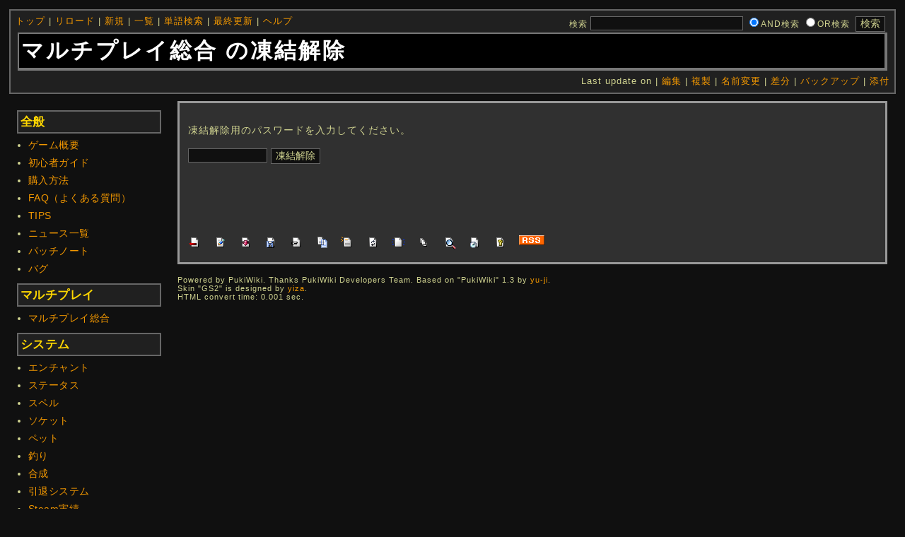

--- FILE ---
content_type: text/html; charset=UTF-8
request_url: http://torchlight2.wikispace.jp/?cmd=unfreeze&page=%E3%83%9E%E3%83%AB%E3%83%81%E3%83%97%E3%83%AC%E3%82%A4%E7%B7%8F%E5%90%88
body_size: 18694
content:
<?xml version="1.0" encoding="UTF-8" ?>
<!DOCTYPE html PUBLIC "-//W3C//DTD XHTML 1.1//EN" "http://www.w3.org/TR/xhtml11/DTD/xhtml11.dtd">
<html xmlns="http://www.w3.org/1999/xhtml" xml:lang="ja">
<head>

 <meta http-equiv="content-type" content="application/xhtml+xml; charset=UTF-8" />
 <meta http-equiv="content-style-type" content="text/css" />
 <meta name="robots" content="NOINDEX,NOFOLLOW" />
 <title>マルチプレイ総合 の凍結解除 - Torchlight2 Wiki</title>

 <link rel="SHORTCUT ICON" href="icon/favicon.ico" />
 <link rel="apple-touch-icon" href="icon/apple-touch-icon.png" />
 <link rel="stylesheet" type="text/css" media="screen" href="skin/css/pukiwiki_gs2_comp.css" charset="UTF-8" />
 <link rel="alternate" type="application/rss+xml" title="RSS" href="http://torchlight2.wikispace.jp/?cmd=rss" />

 <script type="text/javascript" src="skin/js/display.js"></script>

</head>

<body>

<!--Header-->
<div id="header">

<!-- Header/Search -->
<form action="http://torchlight2.wikispace.jp/?cmd=search" method="post" id="head_search">
 <div>
  検索
  <input type="text"  name="word" value="" size="25" />
  <input type="radio" name="type" value="AND" class="radio" checked="checked" />AND検索
  <input type="radio" name="type" value="OR" class="radio" />OR検索
  &nbsp;<input type="submit" value="検索" />
 </div>
</form>

<div id="navigator">
 <a href="http://torchlight2.wikispace.jp/" >トップ</a> | <a href="http://torchlight2.wikispace.jp/?%E3%83%9E%E3%83%AB%E3%83%81%E3%83%97%E3%83%AC%E3%82%A4%E7%B7%8F%E5%90%88" >リロード</a>  | <a href="http://torchlight2.wikispace.jp/?plugin=newpage&amp;refer=%E3%83%9E%E3%83%AB%E3%83%81%E3%83%97%E3%83%AC%E3%82%A4%E7%B7%8F%E5%90%88" >新規</a>  | <a href="http://torchlight2.wikispace.jp/?cmd=list" >一覧</a>  | <a href="http://torchlight2.wikispace.jp/?cmd=search" >単語検索</a> | <a href="http://torchlight2.wikispace.jp/?RecentChanges" >最終更新</a> | <a href="http://torchlight2.wikispace.jp/?Help" >ヘルプ</a>
</div>

<h1 class="title">マルチプレイ総合 の凍結解除</h1>

<div class="pageinfo">
 Last update on   | <a href="http://torchlight2.wikispace.jp/?cmd=edit&amp;page=%E3%83%9E%E3%83%AB%E3%83%81%E3%83%97%E3%83%AC%E3%82%A4%E7%B7%8F%E5%90%88" >編集</a>  | <a href="http://torchlight2.wikispace.jp/?plugin=template&amp;refer=%E3%83%9E%E3%83%AB%E3%83%81%E3%83%97%E3%83%AC%E3%82%A4%E7%B7%8F%E5%90%88" >複製</a> | <a href="http://torchlight2.wikispace.jp/?plugin=rename&amp;refer=%E3%83%9E%E3%83%AB%E3%83%81%E3%83%97%E3%83%AC%E3%82%A4%E7%B7%8F%E5%90%88" >名前変更</a>  | <a href="http://torchlight2.wikispace.jp/?cmd=diff&amp;page=%E3%83%9E%E3%83%AB%E3%83%81%E3%83%97%E3%83%AC%E3%82%A4%E7%B7%8F%E5%90%88" >差分</a>  | <a href="http://torchlight2.wikispace.jp/?cmd=backup&amp;page=%E3%83%9E%E3%83%AB%E3%83%81%E3%83%97%E3%83%AC%E3%82%A4%E7%B7%8F%E5%90%88" >バックアップ</a>   | <a href="http://torchlight2.wikispace.jp/?plugin=attach&amp;pcmd=upload&amp;page=%E3%83%9E%E3%83%AB%E3%83%81%E3%83%97%E3%83%AC%E3%82%A4%E7%B7%8F%E5%90%88" >添付</a> 
</div>

</div>

<div id="container">
<!--Left Box-->
 <div id="leftbox2">
   <div class="menubar">
    <h3 id="content_1_0">全般</h3>
<ul><li><a href="http://torchlight2.wikispace.jp/?%E3%82%B2%E3%83%BC%E3%83%A0%E6%A6%82%E8%A6%81" title="ゲーム概要">ゲーム概要</a></li>
<li><a href="http://torchlight2.wikispace.jp/?%E5%88%9D%E5%BF%83%E8%80%85%E3%82%AC%E3%82%A4%E3%83%89" title="初心者ガイド">初心者ガイド</a></li>
<li><a href="http://torchlight2.wikispace.jp/?%E8%B3%BC%E5%85%A5%E6%96%B9%E6%B3%95" title="購入方法">購入方法</a></li>
<li><a href="http://torchlight2.wikispace.jp/?FAQ%EF%BC%88%E3%82%88%E3%81%8F%E3%81%82%E3%82%8B%E8%B3%AA%E5%95%8F%EF%BC%89" title="FAQ（よくある質問）">FAQ（よくある質問）</a></li>
<li><a href="http://torchlight2.wikispace.jp/?TIPS" title="TIPS">TIPS</a></li>
<li><a href="http://torchlight2.wikispace.jp/?%E3%83%8B%E3%83%A5%E3%83%BC%E3%82%B9%E4%B8%80%E8%A6%A7" title="ニュース一覧">ニュース一覧</a></li>
<li><a href="http://torchlight2.wikispace.jp/?%E3%83%91%E3%83%83%E3%83%81%E3%83%8E%E3%83%BC%E3%83%88" title="パッチノート">パッチノート</a></li>
<li><a href="http://torchlight2.wikispace.jp/?%E3%83%90%E3%82%B0" title="バグ">バグ</a></li></ul>

<div class="jumpmenu"><a href="#navigator">&uarr;</a></div><h3 id="content_1_1">マルチプレイ</h3>
<ul><li><a href="http://torchlight2.wikispace.jp/?%E3%83%9E%E3%83%AB%E3%83%81%E3%83%97%E3%83%AC%E3%82%A4%E7%B7%8F%E5%90%88" title="マルチプレイ総合">マルチプレイ総合</a></li></ul>

<div class="jumpmenu"><a href="#navigator">&uarr;</a></div><h3 id="content_1_2">システム</h3>
<ul><li><a href="http://torchlight2.wikispace.jp/?%E3%82%A8%E3%83%B3%E3%83%81%E3%83%A3%E3%83%B3%E3%83%88" title="エンチャント">エンチャント</a></li>
<li><a href="http://torchlight2.wikispace.jp/?%E3%82%B9%E3%83%86%E3%83%BC%E3%82%BF%E3%82%B9" title="ステータス">ステータス</a></li>
<li><a href="http://torchlight2.wikispace.jp/?%E3%82%B9%E3%83%9A%E3%83%AB" title="スペル">スペル</a></li>
<li><a href="http://torchlight2.wikispace.jp/?%E3%82%BD%E3%82%B1%E3%83%83%E3%83%88" title="ソケット">ソケット</a></li>
<li><a href="http://torchlight2.wikispace.jp/?%E3%83%9A%E3%83%83%E3%83%88" title="ペット">ペット</a></li>
<li><a href="http://torchlight2.wikispace.jp/?%E9%87%A3%E3%82%8A" title="釣り">釣り</a></li>
<li><a href="http://torchlight2.wikispace.jp/?%E5%90%88%E6%88%90" title="合成">合成</a></li>
<li><a href="http://torchlight2.wikispace.jp/?%E5%BC%95%E9%80%80%E3%82%B7%E3%82%B9%E3%83%86%E3%83%A0" title="引退システム">引退システム</a></li>
<li><a href="http://torchlight2.wikispace.jp/?Steam%E5%AE%9F%E7%B8%BE" title="Steam実績">Steam実績</a></li>
<li><a href="http://torchlight2.wikispace.jp/?%E3%83%9E%E3%83%83%E3%83%97%E3%83%AF%E3%83%BC%E3%82%AF%E3%82%B9" title="マップワークス">マップワークス</a></li>
<li><a href="http://torchlight2.wikispace.jp/?BGM" title="BGM">BGM</a></li></ul>

<div class="jumpmenu"><a href="#navigator">&uarr;</a></div><h3 id="content_1_3"><span style="color:maroon">BERSERKER</span></h3>
<ul><li><a href="http://torchlight2.wikispace.jp/?BERSERKER%2FBERSERKER%E6%A6%82%E8%A6%81" title="BERSERKER/BERSERKER概要">概要</a></li>
<li><a href="http://torchlight2.wikispace.jp/?BERSERKER%2FBERSERKER%E3%82%B9%E3%82%AD%E3%83%AB" title="BERSERKER/BERSERKERスキル">スキル</a></li>
<li><a href="http://torchlight2.wikispace.jp/?BERSERKER%2FBERSERKER%E3%83%93%E3%83%AB%E3%83%89" title="BERSERKER/BERSERKERビルド">ビルド</a></li></ul>

<div class="jumpmenu"><a href="#navigator">&uarr;</a></div><h3 id="content_1_4"><span style="color:deepskyblue">ENGINEER</span></h3>
<ul><li><a href="http://torchlight2.wikispace.jp/?ENGINEER%2FENGINEER%E6%A6%82%E8%A6%81" title="ENGINEER/ENGINEER概要">概要</a></li>
<li><a href="http://torchlight2.wikispace.jp/?ENGINEER%2FENGINEER%E3%82%B9%E3%82%AD%E3%83%AB" title="ENGINEER/ENGINEERスキル">スキル</a></li>
<li><a href="http://torchlight2.wikispace.jp/?ENGINEER%2FENGINEER%E3%83%93%E3%83%AB%E3%83%89" title="ENGINEER/ENGINEERビルド">ビルド</a></li></ul>

<div class="jumpmenu"><a href="#navigator">&uarr;</a></div><h3 id="content_1_5"><span style="color:green">OUTLANDER</span></h3>
<ul><li><a href="http://torchlight2.wikispace.jp/?OUTLANDER%2FOUTLANDER%E6%A6%82%E8%A6%81" title="OUTLANDER/OUTLANDER概要">概要</a></li>
<li><a href="http://torchlight2.wikispace.jp/?OUTLANDER%2FOUTLANDER%E3%82%B9%E3%82%AD%E3%83%AB" title="OUTLANDER/OUTLANDERスキル">スキル</a></li>
<li><a href="http://torchlight2.wikispace.jp/?OUTLANDER%2FOUTLANDER%E3%83%93%E3%83%AB%E3%83%89" title="OUTLANDER/OUTLANDERビルド">ビルド</a></li></ul>

<div class="jumpmenu"><a href="#navigator">&uarr;</a></div><h3 id="content_1_6"><span style="color:fuchsia">EMBERMAGE</span></h3>
<ul><li><a href="http://torchlight2.wikispace.jp/?EMBERMAGE%2FEMBERMAGE%E6%A6%82%E8%A6%81" title="EMBERMAGE/EMBERMAGE概要">概要</a></li>
<li><a href="http://torchlight2.wikispace.jp/?EMBERMAGE%2FEMBERMAGE%E3%82%B9%E3%82%AD%E3%83%AB" title="EMBERMAGE/EMBERMAGEスキル">スキル</a></li>
<li><a href="http://torchlight2.wikispace.jp/?EMBERMAGE%2FEMBERMAGE%E3%83%93%E3%83%AB%E3%83%89" title="EMBERMAGE/EMBERMAGEビルド">ビルド</a></li></ul>

<div class="jumpmenu"><a href="#navigator">&uarr;</a></div><h3 id="content_1_7">攻略</h3>
<ul><li><a href="http://torchlight2.wikispace.jp/?%E3%82%AF%E3%82%A8%E3%82%B9%E3%83%88" title="クエスト">クエスト</a></li>
<li><a href="http://torchlight2.wikispace.jp/?%E3%83%80%E3%83%B3%E3%82%B8%E3%83%A7%E3%83%B3" title="ダンジョン">ダンジョン</a></li>
<li><a href="http://torchlight2.wikispace.jp/?Phase%20Portal" title="Phase Portal">Phase Portal</a></li>
<li><a href="http://torchlight2.wikispace.jp/?%E3%83%8D%E3%82%BF%E3%83%90%E3%83%AC" title="ネタバレ">ネタバレ</a></li>
<li><a href="http://torchlight2.wikispace.jp/?%E3%82%B3%E3%83%B3%E3%82%BD%E3%83%BC%E3%83%AB" title="コンソール">コンソール</a></li></ul>

<div class="jumpmenu"><a href="#navigator">&uarr;</a></div><h3 id="content_1_8">アイテム</h3>
<ul><li><a href="http://torchlight2.wikispace.jp/?%E3%82%BB%E3%83%83%E3%83%88%E3%82%A2%E3%82%A4%E3%83%86%E3%83%A0" title="セットアイテム">セットアイテム</a></li>
<li><a href="http://torchlight2.wikispace.jp/?%E7%89%B9%E6%AE%8A%E5%8A%B9%E6%9E%9C%E3%81%AE%E8%AA%AC%E6%98%8E" title="特殊効果の説明">特殊効果の説明</a></li>
<li><a href="http://torchlight2.wikispace.jp/?affix" title="affix">affix</a></li></ul>

<div class="jumpmenu"><a href="#navigator">&uarr;</a></div><h3 id="content_1_9">MOD</h3>
<ul><li><a href="http://torchlight2.wikispace.jp/?MOD%2FMOD%E7%B7%8F%E5%90%88" title="MOD/MOD総合">MOD総合</a></li>
<li><a href="http://torchlight2.wikispace.jp/?MOD%2FMOD%E5%88%B6%E4%BD%9C" title="MOD/MOD制作">MOD制作</a></li>
<li><a href="http://torchlight2.wikispace.jp/?MOD%2F%E6%97%A5%E6%9C%AC%E8%AA%9E%E5%8C%96" title="MOD/日本語化">日本語化</a></li></ul>

<div class="jumpmenu"><a href="#navigator">&uarr;</a></div><h3 id="content_1_10">リンク</h3>
<ul><li><a href="http://www.torchlight2game.com/" rel="nofollow">公式サイト</a></li>
<li><a href="http://forums.runicgames.com/viewforum.php?f=29" rel="nofollow">フォーラム</a></li>
<li><a href="http://steamcommunity.com/groups/TL2JP" rel="nofollow">Steamコミュニティ</a></li>
<li><a href="http://torchlight.wikia.com/wiki/Torchlight_II" rel="nofollow">海外Torchlight II Wiki</a></li>
<li><a href="http://www.runicgamesfansite.com/showwiki.php?title=Torchlight+II+FAQ" rel="nofollow">海外wiki FAQ</a></li>
<li><a href="http://tidbi.ru/eng/" rel="nofollow">アイテムデータベース</a></li></ul>

<div class="jumpmenu"><a href="#navigator">&uarr;</a></div><h3 id="content_1_11">その他</h3>
<ul><li><a href="http://torchlight2.wikispace.jp/?%E7%94%A8%E8%AA%9E%E9%9B%86" title="用語集">用語集</a></li>
<li><a href="http://torchlight2.wikispace.jp/?%E3%82%B3%E3%83%A1%E3%83%B3%E3%83%88" title="コメント">コメント</a></li>
<li><a href="http://torchlight2.wikispace.jp/?Images" title="Images">画像置場</a></li></ul>
<h5>最新の20件</h5>
<div><strong>2026-01-02</strong>
<ul>
 <li><a href="http://torchlight2.wikispace.jp/?RecentDeleted" title="RecentDeleted">RecentDeleted</a></li>
 <li><a href="http://torchlight2.wikispace.jp/?FrontPage" title="FrontPage">FrontPage</a></li>
</ul>
<strong>2025-11-04</strong>
<ul>
 <li><a href="http://torchlight2.wikispace.jp/?uxgfsffkledcmer" title="uxgfsffkledcmer">uxgfsffkledcmer</a></li>
 <li><a href="http://torchlight2.wikispace.jp/?6osd4widfsjkxctr" title="6osd4widfsjkxctr">6osd4widfsjkxctr</a></li>
 <li><a href="http://torchlight2.wikispace.jp/?usfslcdrwpddi" title="usfslcdrwpddi">usfslcdrwpddi</a></li>
 <li><a href="http://torchlight2.wikispace.jp/?ykxds5wiejj" title="ykxds5wiejj">ykxds5wiejj</a></li>
 <li><a href="http://torchlight2.wikispace.jp/?wefogaucmweclt9" title="wefogaucmweclt9">wefogaucmweclt9</a></li>
 <li><a href="http://torchlight2.wikispace.jp/?tskdlaytrsoferdfp" title="tskdlaytrsoferdfp">tskdlaytrsoferdfp</a></li>
 <li><a href="http://torchlight2.wikispace.jp/?usgudvrxsuiqwcde" title="usgudvrxsuiqwcde">usgudvrxsuiqwcde</a></li>
 <li><a href="http://torchlight2.wikispace.jp/?ischiajyscetqi" title="ischiajyscetqi">ischiajyscetqi</a></li>
 <li><a href="http://torchlight2.wikispace.jp/?vykstyryu12a" title="vykstyryu12a">vykstyryu12a</a></li>
 <li><a href="http://torchlight2.wikispace.jp/?ujs7uq4ciskc" title="ujs7uq4ciskc">ujs7uq4ciskc</a></li>
 <li><a href="http://torchlight2.wikispace.jp/?usgbtqsxe5rj56" title="usgbtqsxe5rj56">usgbtqsxe5rj56</a></li>
 <li><a href="http://torchlight2.wikispace.jp/?siuvcj6oglfdxr" title="siuvcj6oglfdxr">siuvcj6oglfdxr</a></li>
 <li><a href="http://torchlight2.wikispace.jp/?JUKXTGLnhfh" title="JUKXTGLnhfh">JUKXTGLnhfh</a></li>
</ul>
<strong>2025-11-03</strong>
<ul>
 <li><a href="http://torchlight2.wikispace.jp/?yskctricedhdjip" title="yskctricedhdjip">yskctricedhdjip</a></li>
 <li><a href="http://torchlight2.wikispace.jp/?coksyutvierd" title="coksyutvierd">coksyutvierd</a></li>
 <li><a href="http://torchlight2.wikispace.jp/?gldftodbf5" title="gldftodbf5">gldftodbf5</a></li>
 <li><a href="http://torchlight2.wikispace.jp/?uctoe5ig72" title="uctoe5ig72">uctoe5ig72</a></li>
 <li><a href="http://torchlight2.wikispace.jp/?ylgt7sldf65" title="ylgt7sldf65">ylgt7sldf65</a></li>
</ul>
</div>
<p><a href="http://torchlight2.wikispace.jp/?cmd=edit&amp;page=MenuBar" title="Edit MenuBar">[MENUの編集]</a></p>
    <hr class="full_hr" />
<!-- counter -->
	<ul><li>総合:73290<li>今日:1<li>昨日:4</li></ul>
	  </div>
</div>

<!--Center Box-->
 <div id="centerbox_noright2">
 

<div id="contents">
<p>凍結解除用のパスワードを入力してください。</p>
<form action="http://torchlight2.wikispace.jp/" method="post">
<div><input type="hidden" name="encode_hint" value="ぷ" /></div>
 <div>
  <input type="hidden"   name="cmd"  value="unfreeze" />
  <input type="hidden"   name="page" value="マルチプレイ総合" />
  <input type="password" name="pass" size="12" />
  <input type="submit"   name="ok"   value="凍結解除" />
 </div>
</form>
<!-- body end  -->

<p class="clear" />

<!-- ad728 Start-->

<p style="margin-top:3px;margin-bottom:1px;">

<script type="text/javascript"><!--
google_ad_client = "ca-pub-1721394106723447";
/* 728x90 tl2w */
google_ad_slot = "4125772683";
google_ad_width = 728;
google_ad_height = 90;
//-->
</script>
<script type="text/javascript"
src="http://pagead2.googlesyndication.com/pagead/show_ads.js">
</script>

<!-- ad728 End-->

<!-- Toolbar -->
<div id="csstoolbar">
 <a href="http://torchlight2.wikispace.jp/"><img src="image/pukiwiki-css-iconset.png" width="88" height="983" alt="トップ" title="トップ" class="csssprite-top" /></a>

 &nbsp;
 	<a href="http://torchlight2.wikispace.jp/?cmd=edit&amp;page=%E3%83%9E%E3%83%AB%E3%83%81%E3%83%97%E3%83%AC%E3%82%A4%E7%B7%8F%E5%90%88"><img src="image/pukiwiki-css-iconset.png" width="88" height="983" alt="編集" title="編集" class="csssprite-edit" /></a>
	  <a href="http://torchlight2.wikispace.jp/?cmd=diff&amp;page=%E3%83%9E%E3%83%AB%E3%83%81%E3%83%97%E3%83%AC%E3%82%A4%E7%B7%8F%E5%90%88"><img src="image/pukiwiki-css-iconset.png" width="88" height="983" alt="差分" title="差分" class="csssprite-diff" /></a>
	<a href="http://torchlight2.wikispace.jp/?cmd=backup&amp;page=%E3%83%9E%E3%83%AB%E3%83%81%E3%83%97%E3%83%AC%E3%82%A4%E7%B7%8F%E5%90%88"><img src="image/pukiwiki-css-iconset.png" width="88" height="983" alt="バックアップ" title="バックアップ" class="csssprite-backup" /></a>
			<a href="http://torchlight2.wikispace.jp/?plugin=attach&amp;pcmd=upload&amp;page=%E3%83%9E%E3%83%AB%E3%83%81%E3%83%97%E3%83%AC%E3%82%A4%E7%B7%8F%E5%90%88"><img src="image/pukiwiki-css-iconset.png" width="88" height="983" alt="添付" title="添付" class="csssprite-file" /></a>
		<a href="http://torchlight2.wikispace.jp/?plugin=template&amp;refer=%E3%83%9E%E3%83%AB%E3%83%81%E3%83%97%E3%83%AC%E3%82%A4%E7%B7%8F%E5%90%88"><img src="image/pukiwiki-css-iconset.png" width="88" height="983" alt="複製" title="複製" class="csssprite-copy" /></a>
	<a href="http://torchlight2.wikispace.jp/?plugin=rename&amp;refer=%E3%83%9E%E3%83%AB%E3%83%81%E3%83%97%E3%83%AC%E3%82%A4%E7%B7%8F%E5%90%88"><img src="image/pukiwiki-css-iconset.png" width="88" height="983" alt="名前変更" title="名前変更" class="csssprite-rename" /></a>
 <a href="http://torchlight2.wikispace.jp/?%E3%83%9E%E3%83%AB%E3%83%81%E3%83%97%E3%83%AC%E3%82%A4%E7%B7%8F%E5%90%88"><img src="image/pukiwiki-css-iconset.png" width="88" height="983" alt="リロード" title="リロード" class="csssprite-reload" /></a>
 &nbsp;
	<a href="http://torchlight2.wikispace.jp/?plugin=newpage&amp;refer=%E3%83%9E%E3%83%AB%E3%83%81%E3%83%97%E3%83%AC%E3%82%A4%E7%B7%8F%E5%90%88"><img src="image/pukiwiki-css-iconset.png" width="88" height="983" alt="新規" title="新規" class="csssprite-new" /></a>
 <a href="http://torchlight2.wikispace.jp/?cmd=list"><img src="image/pukiwiki-css-iconset.png" width="88" height="983" alt="一覧" title="一覧" class="csssprite-list" /></a>
 <a href="http://torchlight2.wikispace.jp/?cmd=search"><img src="image/pukiwiki-css-iconset.png" width="88" height="983" alt="単語検索" title="単語検索" class="csssprite-search" /></a>
 <a href="http://torchlight2.wikispace.jp/?RecentChanges"><img src="image/pukiwiki-css-iconset.png" width="88" height="983" alt="最終更新" title="最終更新" class="csssprite-recentchanges" /></a>
 &nbsp; <a href="http://torchlight2.wikispace.jp/?Help"><img src="image/pukiwiki-css-iconset.png" width="88" height="983" alt="ヘルプ" title="ヘルプ" class="csssprite-help" /></a>
 &nbsp; <a href="http://torchlight2.wikispace.jp/?cmd=rss&amp;ver=1.0"><img src="image/pukiwiki-css-iconset.png" width="88" height="983" alt="最終更新のRSS" title="最終更新のRSS" class="csssprite-rss" /></a>

</div>





</div>


<!--Right Box-->

<div id="footer">



  Powered by PukiWiki. Thanks PukiWiki Developers Team. Based on "PukiWiki" 1.3 by <a href="http://factage.com/yu-ji/">yu-ji</a>.<br />
 Skin "GS2" is designed by <a href="http://www.yiza.net/">yiza</a>.<br />
 HTML convert time: 0.001 sec.

</div>

</div></div>

</body>
</html>


--- FILE ---
content_type: text/html; charset=utf-8
request_url: https://www.google.com/recaptcha/api2/aframe
body_size: 253
content:
<!DOCTYPE HTML><html><head><meta http-equiv="content-type" content="text/html; charset=UTF-8"></head><body><script nonce="fUBiNkRH0qxnIVKv9GYmcw">/** Anti-fraud and anti-abuse applications only. See google.com/recaptcha */ try{var clients={'sodar':'https://pagead2.googlesyndication.com/pagead/sodar?'};window.addEventListener("message",function(a){try{if(a.source===window.parent){var b=JSON.parse(a.data);var c=clients[b['id']];if(c){var d=document.createElement('img');d.src=c+b['params']+'&rc='+(localStorage.getItem("rc::a")?sessionStorage.getItem("rc::b"):"");window.document.body.appendChild(d);sessionStorage.setItem("rc::e",parseInt(sessionStorage.getItem("rc::e")||0)+1);localStorage.setItem("rc::h",'1768754855722');}}}catch(b){}});window.parent.postMessage("_grecaptcha_ready", "*");}catch(b){}</script></body></html>

--- FILE ---
content_type: text/css
request_url: http://torchlight2.wikispace.jp/skin/css/pukiwiki_gs2_comp.css
body_size: 9400
content:
@charset "UTF-8";pre, dl, ol, p, blockquote{line-height:175%;}
blockquote{margin-left:32px;}
body{color:#D0D390;background-color:#101010;margin:0%;padding:1%;font-size:14px;letter-spacing:1px;font-family:Verdana, Sans-Serif;}
td, th{color:#D0D390;background-color:#101010;font-size:14px;letter-spacing:1px;font-family:Verdana, Sans-Serif;}
body{scrollbar-face-color:#101010;scrollbar-track-color:#101010;scrollbar-3dlight-color:#999999;scrollbar-base-color:#999999;scrollbar-darkshadow-color:#999999;scrollbar-highlight-color:#999999;scrollbar-shadow-color:#999999;scrollbar-arrow-color:#999999;}
div#container{width:100%;position:relative;}
div#leftbox2{position:absolute;width:18%;margin:0px;padding:0px;}
div#centerbox_noright2{position:absolute;width:80%;left:19%;top:0;margin:0px;padding:0px;}
div#rightbox{width:18%;float:right;margin:0px;padding:0px;}
div.adsky{text-align:center;}
div#centerbox{width:63%;float:left;margin:0px;padding:0px;}
div#centerbox_noside{float:left;width:100%;margin:0px;padding:0px;}
div#centerbox_noright{float:left;width:81%;margin:0px;padding:0px;}
div#topbox{width:100%;padding:5px;}
div#header{padding:5px;margin:0px 0px 10px 0px;background-color:#202020;border:2px solid #666666;}
img#logo{float:left;margin-right:20px;background-color:#FFFFFF;border-color:#C0C0C0;border-width:2px;border-style:solid;}
h1.title{font-size:220%;font-family:'Trebuchet MS';font-weight:bold;letter-spacing:3px;color:#FFFFFF;background-color:#000000;border-style:solid;border-color:#777777;border-width:2px 4px 4px 2px;margin:5px 5px 5px 5px;}
form#head_search{font-size:85%;padding:2px 8px;margin:0px;float:right;}
div#navigator{font-size:90%;padding:2px;margin:0px;}
div.pageinfo{font-size:90%;padding:2px;margin:0px;text-align:right;}
div#contents{padding:12px;background-color:#303030;border:3px solid #999999;}
.footbox{clear:both;padding:3px;margin:6px 1px 1px 1px;border:dotted 1px #666666;background-color:#202020;font-size:90%;line-height:180%;}
div#note{font-size:105%;}
div#attach{}
div#related{}
div#footer{clear:both;font-size:80%;padding:0px;margin:16px 0px 0px 0px;}
div#qrcode{float:left;margin:0px 10px 0px 10px;}
div#leftbox{width:18%;float:left;margin:0px;padding:0px;}
div.menubar{margin:0px 8px;padding:3px;word-break:break-all;overflow:hidden;letter-spacing:0.5px;font-size:14px;}
div.menubar ul li{line-height:160%;}
div.menubar h1 ,
div.menubar h2 ,
div.menubar h3 ,
div.menubar h4 ,
div.menubar h5{font-size:120%;border:2px solid #666666;background-color:#202020;background-image:none;margin-top:10px;}
div.menubar .anchor_super,
div.menubar .jumpmenu{display:none;}
div.menubar td{padding:0px;}
a:link{color:#F39800;text-decoration:none;}
a:active{color:#F39800;text-decoration:none;}
a:visited{color:#F39800;text-decoration:none;}
a:hover{color:#9D4E3B;text-decoration:underline;}
h1, h2{font-size:150%;color:#FFFFFF;background-color:#444444;padding:3px;border-style:solid;border-color:#777777;border-width:3px 3px 6px 20px;margin:0px 0px 5px 0px;}
h3{font-size:140%;color:gold;background-color:#444444;padding:3px;border-style:solid;border-color:#666666;border-width:1px 1px 5px 12px;margin:0px 0px 5px 0px;}
h4{font-size:130%;color:#FFFFFF;background-color:#444444;padding:3px;border-style:solid;border-color:#555555;border-width:0px 6px 1px 7px;margin:0px 0px 5px 0px;}
h5{font-size:120%;color:#FFFFFF;background-color:#444444;padding:3px;border-style:solid;border-color:#444444;border-width:0px 0px 1px 6px;margin:0px 0px 5px 0px;}
h6{font-size:110%;color:#FFFFFF;background-color:#444444;padding:3px;border-style:solid;border-color:#444444;border-width:0px 5px 1px 0px;margin:0px 0px 5px 0px;}
dt{font-weight:bold;margin-top:1em;margin-left:1em;}
pre{border:#888888 1px solid;padding:.5em;margin-left:1em;margin-right:2em;font-size:14px;white-space:pre;word-break:break-all;letter-spacing:0px;color:#D0D390;background-color:#404040;}
img{border:none;vertical-align:middle;}
ul{margin:0px 0px 0px 6px;padding:0px 0px 0px 10px;line-height:160%;}
li{margin:3px 0px;}
em{font-style:italic;}
strong{font-weight:bold;}
input, textarea{color:#D0D390;background-color:#101010;border-style:solid;border-color:#666666;border-width:1px;font-size:14px;}
input.radio{background-color:transparent;border-width:0;}
thead td.style_td,
tfoot td.style_td{color:gold;background-color:#101010;}
thead th.style_th,
tfoot th.style_th{color:inherit;background-color:#202020;}
.style_table{padding:0px;border:0px;margin:auto;text-align:left;color:inherit;background-color:#666666;}
.style_th, th{padding:5px;margin:1px;text-align:center;color:inherit;background-color:#101010;vertical-align:bottom;}
.style_td, td{padding:5px;margin:1px;color:inherit;background-color:#303030;vertical-align:middle;}
ul.list1{list-style-type:disc;background-color:#101010;border-style:solid;border-color:#666666;border-width:1px;font-size:13px;}
ul.list2{list-style-type:circle;}
ul.list3{list-style-type:square;}
ol.list1{list-style-type:decimal;}
ol.list2{list-style-type:lower-roman;}
ol.list3{list-style-type:lower-alpha;}
div.ie5{text-align:center;}
span.noexists{color:#000000;background-color:#FFFACC;}
.small{font-size:85%;}
.super_index{color:#DD3333;background-color:inherit;font-weight:bold;font-size:60%;vertical-align:super;}
a.note_super{color:#DD3333;background-color:inherit;font-weight:bold;font-size:70%;}
div.jumpmenu{font-size:70%;text-align:right;}
hr.full_hr{border-style:ridge;border-color:#888888;border-width:1px 0px;}
span.size1{font-size:xx-small;line-height:130%;text-indent:0px;display:inline;}
span.size2{font-size:x-small;line-height:130%;text-indent:0px;display:inline;}
span.size3{font-size:small;line-height:130%;text-indent:0px;display:inline;}
span.size4{font-size:medium;line-height:130%;text-indent:0px;display:inline;}
span.size5{font-size:large;line-height:130%;text-indent:0px;display:inline;}
span.size6{font-size:x-large;line-height:130%;text-indent:0px;display:inline;}
span.size7{font-size:xx-large;line-height:130%;text-indent:0px;display:inline;}
strong.word0{background-color:#FFFF66;color:black;}
strong.word1{background-color:#A0FFFF;color:black;}
strong.word2{background-color:#99FF99;color:black;}
strong.word3{background-color:#FF9999;color:black;}
strong.word4{background-color:#FF66FF;color:black;}
strong.word5{background-color:#880000;color:white;}
strong.word6{background-color:#00AA00;color:white;}
strong.word7{background-color:#886800;color:white;}
strong.word8{background-color:#004699;color:white;}
strong.word9{background-color:#990099;color:white;}
.edit_form{clear:both;}
div#preview{color:inherit;background-color:#303030;}
.anchor{}
.anchor_super{font-size:70%;vertical-align:super;}
br.spacer{}
.style_calendar{padding:0px;border:0px;margin:3px;color:inherit;background-color:#666666;text-align:center;}
.style_calendar td{padding:4px;margin:1px;text-align:center;color:inherit;}
.style_td_today{background-color:#CCFFDD;}
.style_td_sat{background-color:#DDE5FF;}
.style_td_sun{background-color:#FFEEEE;}
.style_td_caltop,
.style_td_week{background-color:#101010;font-weight:bold;}
div.calendar_viewer{color:inherit;background-color:inherit;margin-top:20px;margin-bottom:10px;padding-bottom:10px;}
span.calendar_viewer_left{color:inherit;background-color:inherit;float:left;}
span.calendar_viewer_right{color:inherit;background-color:inherit;float:right;}
.clear{margin:0px;clear:both;}
div.counter{font-size:90%;}
span.diff_added{color:blue;background-color:inherit;}
span.diff_removed{color:red;background-color:inherit;}
hr.short_line{text-align:center;width:80%;border-style:solid;border-color:#AAAAAA;border-width:1px 0px;}
h5.side_label{text-align:center;}
ul.navi{font-size:80%;margin:0px;padding:0px;text-align:center;}
li.navi_none{display:inline;float:none;}
li.navi_left{display:inline;float:left;text-align:left;}
li.navi_right{display:inline;float:right;text-align:right;}
span.comment_date{font-size:90%;}
span.new1{color:red;background-color:transparent;font-size:90%;}
span.new5{color:green;background-color:transparent;font-size:90%;}
span.counter{font-size:80%;}
ul.popular_list{}
ul.recent_list{}
div.img_margin{margin-left:32px;margin-right:32px;}
td.vote_label{color:#000000;background-color:#FFCCCC;}
td.vote_td1{color:#000000;background-color:#DDE5FF;}
td.vote_td2{color:#000000;background-color:#EEF5FF;}
div#csstoolbar{padding:0px;margin-bottom:10px;text-align:right;}
#csstoolbar a{width:36px;height:20px;float:left;overflow:hidden;}
#csstoolbar a img{border:none;}
.csssprite-top{margin-top:0px;}
.csssprite-edit{margin-top:-40px;}
.csssprite-freeze{margin-top:-80px;}
.csssprite-diff{margin-top:-120px;}
.csssprite-backup{margin-top:-160px;}
.csssprite-file{margin-top:-200px;}
.csssprite-copy{margin-top:-240px;}
.csssprite-rename{margin-top:-280px;}
.csssprite-reload{margin-top:-320px;}
.csssprite-new{margin-top:-360px;}
.csssprite-list{margin-top:-400px;}
.csssprite-search{margin-top:-440px;}
.csssprite-recentchanges{margin-top:-480px;}
.csssprite-help{margin-top:-520px;}
.csssprite-add{margin-top:-560px;}
.csssprite-skin{margin-top:-600px;}
.csssprite-unfreeze{margin-top:-640px;}
.csssprite-atom{margin-top:-680px;}
.csssprite-rdf{margin-top:-714px;}
.csssprite-rss{margin-top:-748px;}
.csssprite-xml{margin-top:-782px;}
.csssprite-rss20{margin-top:-816px;}
.csssprite-valid-xhtml10{margin-top:-850px;}
.csssprite-valid-xhtml11{margin-top:-901px;}
.csssprite-vcss{margin-top:-952px;}

--- FILE ---
content_type: application/javascript
request_url: http://torchlight2.wikispace.jp/skin/js/display.js
body_size: 3300
content:
var i=0;function disp(){if(i%2==0){document.getElementById("box1").style.display="none";document.getElementById("box2").style.display="none";document.getElementById("box3").style.display="none";document.getElementById("box4").style.display="none";document.getElementById("box5").style.display="none";document.getElementById("box6").style.display="none";document.getElementById("box7").style.display="none";document.getElementById("box8").style.display="none";document.getElementById("box9").style.display="none";document.getElementById("box10").style.display="none";document.getElementById("box11").style.display="none";document.getElementById("box12").style.display="none";document.getElementById("box13").style.display="none";document.getElementById("box14").style.display="none";document.getElementById("box15").style.display="none";document.getElementById("box16").style.display="none";document.getElementById("box17").style.display="none";document.getElementById("box18").style.display="none";document.getElementById("box19").style.display="none";document.getElementById("box20").style.display="none";document.getElementById("box21").style.display="none";document.getElementById("box22").style.display="none";document.getElementById("box23").style.display="none";document.getElementById("box24").style.display="none";document.getElementById("box25").style.display="none";document.getElementById("box26").style.display="none";document.getElementById("box27").style.display="none";document.getElementById("box28").style.display="none";document.getElementById("box29").style.display="none";document.getElementById("box30").style.display="none";}else{document.getElementById("box1").style.display="block";document.getElementById("box2").style.display="block";document.getElementById("box3").style.display="block";document.getElementById("box4").style.display="block";document.getElementById("box5").style.display="block";document.getElementById("box6").style.display="block";document.getElementById("box7").style.display="block";document.getElementById("box8").style.display="block";document.getElementById("box9").style.display="block";document.getElementById("box10").style.display="block";document.getElementById("box11").style.display="block";document.getElementById("box12").style.display="block";document.getElementById("box13").style.display="block";document.getElementById("box14").style.display="block";document.getElementById("box15").style.display="block";document.getElementById("box16").style.display="block";document.getElementById("box17").style.display="block";document.getElementById("box18").style.display="block";document.getElementById("box19").style.display="block";document.getElementById("box20").style.display="block";document.getElementById("box21").style.display="block";document.getElementById("box22").style.display="block";document.getElementById("box23").style.display="block";document.getElementById("box24").style.display="block";document.getElementById("box25").style.display="block";document.getElementById("box26").style.display="block";document.getElementById("box27").style.display="block";document.getElementById("box28").style.display="block";document.getElementById("box29").style.display="block";document.getElementById("box30").style.display="block";}
i++;}